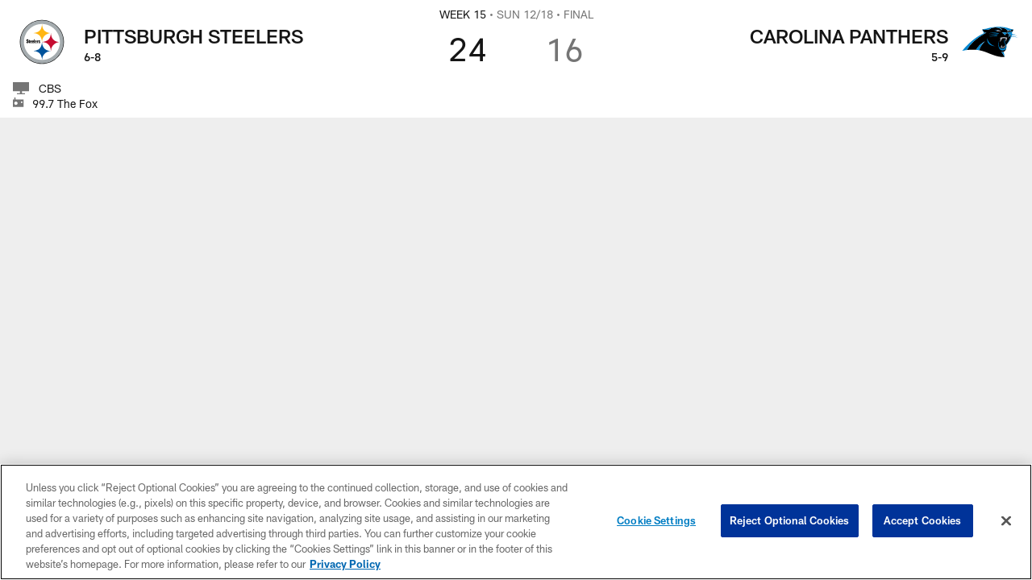

--- FILE ---
content_type: text/html; charset=utf-8
request_url: https://www.google.com/recaptcha/api2/aframe
body_size: 266
content:
<!DOCTYPE HTML><html><head><meta http-equiv="content-type" content="text/html; charset=UTF-8"></head><body><script nonce="koG-wa-09cSs4WezLPlQzg">/** Anti-fraud and anti-abuse applications only. See google.com/recaptcha */ try{var clients={'sodar':'https://pagead2.googlesyndication.com/pagead/sodar?'};window.addEventListener("message",function(a){try{if(a.source===window.parent){var b=JSON.parse(a.data);var c=clients[b['id']];if(c){var d=document.createElement('img');d.src=c+b['params']+'&rc='+(localStorage.getItem("rc::a")?sessionStorage.getItem("rc::b"):"");window.document.body.appendChild(d);sessionStorage.setItem("rc::e",parseInt(sessionStorage.getItem("rc::e")||0)+1);localStorage.setItem("rc::h",'1764703004902');}}}catch(b){}});window.parent.postMessage("_grecaptcha_ready", "*");}catch(b){}</script></body></html>

--- FILE ---
content_type: text/javascript
request_url: https://www.panthers.com/compiledassets/js/89eb1a281ea4c36c7f08d85f97486ebc/modules/services/liveService.js
body_size: 1140
content:
define("modules/services/liveService",["jquery","modules/services/deferredService","modules/helpers/googletagHelper","modules/lazyload"],function(e,t,r,i){var a,n,o=function(){return e("*[data-live]")},d=function(){return e('*[data-live="true"]')},l=["GameStrip","BoxScoreTable","BoxScoreTeamStats","ScoresPlayTable","Schedules","PickCard"],u=function(){var t=e("*[data-reload-time]");if(!t.length)return 3e4;var r=t.first().attr("data-reload-time");return r||3e4},c=function(){var r=s(),i=[],a=[];return e.each(r,function(n){var o=e.Deferred();t.get({url:"/api/lazy/load",dataType:"html",data:{json:JSON.stringify(r[n])}}).done(function(e){a.push(e),o.resolve(a)}),i.push(o)}),e.when.apply(e,i).promise()},s=function(){return o().map(function(){var t=e(this);if(t.attr("data-json-module"))return JSON.parse(t.attr("data-json-module"))}).toArray()},f=function(t){var a=e(t),n=a.filter("*[data-live]"),d=o();n.each(function(){var t=e(this),a=d.filter('*[data-guid="'+t.attr("data-guid")+'"]'),n=t.data("json-module")||{};if(a.length&&(i.handleLazyCollection(t.find("*[is-lazy]"),{skipVisibilityCheck:!0,applyImmediate:!0}),!p(t.clone(),a.clone()))){var o=a.find(".d3-o-adv-block"),u=t.find(".d3-o-adv-block"),c=t.find("script"),s=a.find("*[data-adv]"),f=t.find("*[data-adv]");u.length&&u.each(function(e){u.eq(e).attr("id",o.eq(e).attr("id"))}),c.length&&c.remove(),f.length&&!s.length&&f.remove(),a.replaceWith(t),u.length&&u.each(function(e){l.includes(n.Name)?r.refreshSlotByDivID(u.eq(e).attr("id")):r.displaySlot(u.eq(e).attr("id"))})}})},v=function(){if(void 0===n){var t=o().map(function(){var t=e(this).attr("data-gametime");if(t)return Date.parse(t)});t.length&&(n=Math.min.apply(null,e.makeArray(t)))}},m=function(){var e=new Date;return Date.UTC(e.getUTCFullYear(),e.getUTCMonth(),e.getUTCDate(),e.getUTCHours(),e.getUTCMinutes(),e.getUTCSeconds(),e.getUTCMilliseconds())},h=function(){if(d().length)return!0;if(n){var e=n-m();if(e<=3e5&&e>0)return!0}return!1},p=function(e,t){return e.find(".d3-o-adv-block").remove(),e.find("script").remove(),e.find(".js-liveservice-skip").remove(),t.find(".d3-o-adv-block").remove(),t.find("script").remove(),t.find(".js-liveservice-skip").remove(),e.get(0).outerHTML.replace(/\s/g,"")===t.get(0).outerHTML.replace(/\s/g,"")},g=function(){return{init:function(){v()},start:function(){return!!h()&&(c().done(function(e){var t=e.join("");f(t)}),!0)},startTimer:function(){a&&clearTimeout(a);var e=this;a=setTimeout(function(){e.start(),e.startTimer()},u())},stopTimer:function(){a&&(clearTimeout(a),a=!1)}}}();return g.init(),g.start(),g.startTimer(),window.liveService=g,g});
//# sourceMappingURL=liveService.js.map

--- FILE ---
content_type: text/javascript
request_url: https://www.panthers.com/compiledassets/js/89eb1a281ea4c36c7f08d85f97486ebc/modules/nfl-components/live-game-yahoo-cta.js
body_size: 294
content:
define("modules/nfl-components/live-game-yahoo-cta",["react","reactDOM"],function(e,t){return function(){"use strict";return{initByElement:function(n){window.requireQueue(["WatchLiveButtonsFallbackPromo"],function(o){if(o){var r=e.createElement,a=o.WatchLiveButtonsFallbackPromo,c=n.getAttribute("data-json"),i=JSON.parse(c);t.createRoot(n).render(r(a,i))}})}}}()});
//# sourceMappingURL=live-game-yahoo-cta.js.map

--- FILE ---
content_type: text/javascript
request_url: https://www.panthers.com/compiledassets/js/89eb1a281ea4c36c7f08d85f97486ebc/modules/helpers/livegameHelper.js
body_size: 380
content:
define("modules/helpers/livegameHelper",["jquery","addons/services/adobeLaunchService"],function(e,n){return function(){var t=function(e){window.watchCTATracking=!0;var t=r(e),c=a(e),u=i(e),o={watchCTA:t,gameID:c,gameState:u};n.link(window._satellite,o,"watch_cta")},a=function(n){var t=e(n);if(t.length)return t.data("gameid")},i=function(n){var t=e(n);if(t.length)return t.data("gamestatus")},r=function(n){var t=e(n);return t&&t.children().length?"watch live CTA":"no watch live CTA"};return{watchCTATrackingTimeOut:function(n){if(!n||!window._satellite||window.watchCTATracking)return!1;e(document).ready(function(){setTimeout(t,5e3,n)})}}}()});
//# sourceMappingURL=livegameHelper.js.map

--- FILE ---
content_type: text/javascript; charset=utf-8
request_url: https://auth-id.panthers.com/accounts.webSdkBootstrap?apiKey=4_H5Y0VTboarMHQF7zfW9dZg&pageURL=https%3A%2F%2Fwww.panthers.com%2Fgame-day%2F2022%2Fweek-15%2Frover-scorebug&sdk=js_next&sdkBuild=18148&format=json
body_size: 418
content:
{
  "callId": "019ae07edd3371f98e660d545511b95b",
  "errorCode": 0,
  "apiVersion": 2,
  "statusCode": 200,
  "statusReason": "OK",
  "time": "2025-12-02T19:16:41.916Z",
  "hasGmid": "ver4"
}

--- FILE ---
content_type: text/javascript
request_url: https://www.panthers.com/compiledassets/js/89eb1a281ea4c36c7f08d85f97486ebc/modules/nfl-components/live-game-cta.js
body_size: 312
content:
define("modules/nfl-components/live-game-cta",["react","reactDOM","modules/helpers/livegameHelper"],function(e,t,n){return function(){"use strict";return{initByElement:function(r){window.requireQueue(["WatchLiveButtons"],function(n){if(n){var i=e.createElement,u=n.WatchLiveButtons,a=r.getAttribute("data-json"),c=JSON.parse(a);t.createRoot(r).render(i(u,c))}}),n.watchCTATrackingTimeOut(r)}}}()});
//# sourceMappingURL=live-game-cta.js.map